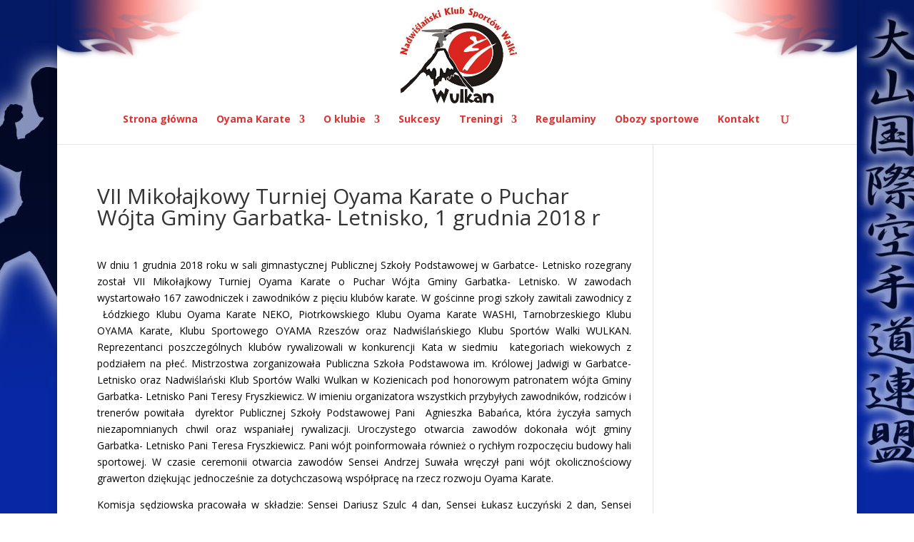

--- FILE ---
content_type: text/html; charset=UTF-8
request_url: http://www.kozienice.oyama.pl/2018/12/02/vii-mikolajkowy-turniej-oyama-karate-o-puchar-wojta-gminy-garbatka-letnisko-1-grudnia-2018-r/
body_size: 8157
content:
<!DOCTYPE html>
<!--[if IE 6]>
<html id="ie6" lang="pl-PL">
<![endif]-->
<!--[if IE 7]>
<html id="ie7" lang="pl-PL">
<![endif]-->
<!--[if IE 8]>
<html id="ie8" lang="pl-PL">
<![endif]-->
<!--[if !(IE 6) | !(IE 7) | !(IE 8)  ]><!-->
<html lang="pl-PL">
<!--<![endif]-->
<head>
	<meta charset="UTF-8" />
  <meta name="google-site-verification" content="JRzNOjBm2pPaNzC01sZHSufb1BVDRDlFXdT-FsTEbsM" />
			
	<meta http-equiv="X-UA-Compatible" content="IE=edge">
	<link rel="pingback" href="http://www.kozienice-oyama.pl/xmlrpc.php" />

		<!--[if lt IE 9]>
	<script src="http://www.kozienice-oyama.pl/wp-content/themes/Divi/js/html5.js" type="text/javascript"></script>
	<![endif]-->

	<script type="text/javascript">
		document.documentElement.className = 'js';
	</script>

	<script>var et_site_url='http://www.kozienice-oyama.pl';var et_post_id='8905';function et_core_page_resource_fallback(a,b){"undefined"===typeof b&&(b=a.sheet.cssRules&&0===a.sheet.cssRules.length);b&&(a.onerror=null,a.onload=null,a.href?a.href=et_site_url+"/?et_core_page_resource="+a.id+et_post_id:a.src&&(a.src=et_site_url+"/?et_core_page_resource="+a.id+et_post_id))}
</script><title>VII Mikołajkowy Turniej Oyama Karate o Puchar Wójta Gminy Garbatka- Letnisko, 1 grudnia 2018 r | Wulkan. Nadwiślański Klub Sportów Walki</title>
<link rel='dns-prefetch' href='//www.kozienice-oyama.pl' />
<link rel='dns-prefetch' href='//fonts.googleapis.com' />
<link rel='dns-prefetch' href='//s.w.org' />
<link rel="alternate" type="application/rss+xml" title="Wulkan. Nadwiślański Klub Sportów Walki &raquo; Kanał z wpisami" href="http://www.kozienice-oyama.pl/feed/" />
<link rel="alternate" type="application/rss+xml" title="Wulkan. Nadwiślański Klub Sportów Walki &raquo; Kanał z komentarzami" href="http://www.kozienice-oyama.pl/comments/feed/" />
		<script type="text/javascript">
			window._wpemojiSettings = {"baseUrl":"https:\/\/s.w.org\/images\/core\/emoji\/13.0.1\/72x72\/","ext":".png","svgUrl":"https:\/\/s.w.org\/images\/core\/emoji\/13.0.1\/svg\/","svgExt":".svg","source":{"concatemoji":"http:\/\/www.kozienice-oyama.pl\/wp-includes\/js\/wp-emoji-release.min.js?ver=5.6.16"}};
			!function(e,a,t){var n,r,o,i=a.createElement("canvas"),p=i.getContext&&i.getContext("2d");function s(e,t){var a=String.fromCharCode;p.clearRect(0,0,i.width,i.height),p.fillText(a.apply(this,e),0,0);e=i.toDataURL();return p.clearRect(0,0,i.width,i.height),p.fillText(a.apply(this,t),0,0),e===i.toDataURL()}function c(e){var t=a.createElement("script");t.src=e,t.defer=t.type="text/javascript",a.getElementsByTagName("head")[0].appendChild(t)}for(o=Array("flag","emoji"),t.supports={everything:!0,everythingExceptFlag:!0},r=0;r<o.length;r++)t.supports[o[r]]=function(e){if(!p||!p.fillText)return!1;switch(p.textBaseline="top",p.font="600 32px Arial",e){case"flag":return s([127987,65039,8205,9895,65039],[127987,65039,8203,9895,65039])?!1:!s([55356,56826,55356,56819],[55356,56826,8203,55356,56819])&&!s([55356,57332,56128,56423,56128,56418,56128,56421,56128,56430,56128,56423,56128,56447],[55356,57332,8203,56128,56423,8203,56128,56418,8203,56128,56421,8203,56128,56430,8203,56128,56423,8203,56128,56447]);case"emoji":return!s([55357,56424,8205,55356,57212],[55357,56424,8203,55356,57212])}return!1}(o[r]),t.supports.everything=t.supports.everything&&t.supports[o[r]],"flag"!==o[r]&&(t.supports.everythingExceptFlag=t.supports.everythingExceptFlag&&t.supports[o[r]]);t.supports.everythingExceptFlag=t.supports.everythingExceptFlag&&!t.supports.flag,t.DOMReady=!1,t.readyCallback=function(){t.DOMReady=!0},t.supports.everything||(n=function(){t.readyCallback()},a.addEventListener?(a.addEventListener("DOMContentLoaded",n,!1),e.addEventListener("load",n,!1)):(e.attachEvent("onload",n),a.attachEvent("onreadystatechange",function(){"complete"===a.readyState&&t.readyCallback()})),(n=t.source||{}).concatemoji?c(n.concatemoji):n.wpemoji&&n.twemoji&&(c(n.twemoji),c(n.wpemoji)))}(window,document,window._wpemojiSettings);
		</script>
		<meta content="wulkan v." name="generator"/><style type="text/css">
img.wp-smiley,
img.emoji {
	display: inline !important;
	border: none !important;
	box-shadow: none !important;
	height: 1em !important;
	width: 1em !important;
	margin: 0 .07em !important;
	vertical-align: -0.1em !important;
	background: none !important;
	padding: 0 !important;
}
</style>
	<link rel='stylesheet' id='wp-block-library-css'  href='http://www.kozienice-oyama.pl/wp-includes/css/dist/block-library/style.min.css?ver=5.6.16' type='text/css' media='all' />
<link rel='stylesheet' id='divi-fonts-css'  href='http://fonts.googleapis.com/css?family=Open+Sans:300italic,400italic,600italic,700italic,800italic,400,300,600,700,800&#038;subset=latin,latin-ext&#038;display=swap' type='text/css' media='all' />
<link rel='stylesheet' id='divi-style-css'  href='http://www.kozienice-oyama.pl/wp-content/themes/wulkan/style.css?ver=4.8.2' type='text/css' media='all' />
<link rel='stylesheet' id='dashicons-css'  href='http://www.kozienice-oyama.pl/wp-includes/css/dashicons.min.css?ver=5.6.16' type='text/css' media='all' />
<script type='text/javascript' src='http://www.kozienice-oyama.pl/wp-includes/js/jquery/jquery.min.js?ver=3.5.1' id='jquery-core-js'></script>
<script type='text/javascript' src='http://www.kozienice-oyama.pl/wp-includes/js/jquery/jquery-migrate.min.js?ver=3.3.2' id='jquery-migrate-js'></script>
<link rel="https://api.w.org/" href="http://www.kozienice-oyama.pl/wp-json/" /><link rel="alternate" type="application/json" href="http://www.kozienice-oyama.pl/wp-json/wp/v2/posts/8905" /><link rel="EditURI" type="application/rsd+xml" title="RSD" href="http://www.kozienice-oyama.pl/xmlrpc.php?rsd" />
<link rel="wlwmanifest" type="application/wlwmanifest+xml" href="http://www.kozienice-oyama.pl/wp-includes/wlwmanifest.xml" /> 
<meta name="generator" content="WordPress 5.6.16" />
<link rel="canonical" href="http://www.kozienice-oyama.pl/2018/12/02/vii-mikolajkowy-turniej-oyama-karate-o-puchar-wojta-gminy-garbatka-letnisko-1-grudnia-2018-r/" />
<link rel='shortlink' href='http://www.kozienice-oyama.pl/?p=8905' />
<link rel="alternate" type="application/json+oembed" href="http://www.kozienice-oyama.pl/wp-json/oembed/1.0/embed?url=http%3A%2F%2Fwww.kozienice-oyama.pl%2F2018%2F12%2F02%2Fvii-mikolajkowy-turniej-oyama-karate-o-puchar-wojta-gminy-garbatka-letnisko-1-grudnia-2018-r%2F" />
<link rel="alternate" type="text/xml+oembed" href="http://www.kozienice-oyama.pl/wp-json/oembed/1.0/embed?url=http%3A%2F%2Fwww.kozienice-oyama.pl%2F2018%2F12%2F02%2Fvii-mikolajkowy-turniej-oyama-karate-o-puchar-wojta-gminy-garbatka-letnisko-1-grudnia-2018-r%2F&#038;format=xml" />
<meta name="viewport" content="width=device-width, initial-scale=1.0, maximum-scale=1.0, user-scalable=0" /><link rel="preload" href="http://www.kozienice-oyama.pl/wp-content/themes/Divi/core/admin/fonts/modules.ttf" as="font" crossorigin="anonymous"><style type="text/css" id="custom-background-css">
body.custom-background { background-image: url("http://www.kozienice.oyama.pl/wp-content/uploads/2016/02/tlo-nowe.jpg"); background-position: center top; background-size: auto; background-repeat: no-repeat; background-attachment: fixed; }
</style>
	<link rel="stylesheet" id="et-divi-customizer-global-cached-inline-styles" href="http://www.kozienice-oyama.pl/wp-content/et-cache/global/et-divi-customizer-global-17660517611919.min.css" onerror="et_core_page_resource_fallback(this, true)" onload="et_core_page_resource_fallback(this)" /></head>
<body class="post-template-default single single-post postid-8905 single-format-standard custom-background et_pb_button_helper_class et_fixed_nav et_show_nav et_pb_show_title et_primary_nav_dropdown_animation_fade et_secondary_nav_dropdown_animation_fade et_header_style_centered et_pb_footer_columns3 et_boxed_layout et_pb_gutter osx et_pb_gutters2 et_right_sidebar et_divi_theme et-db et_minified_js et_minified_css">
	<div id="page-container">

	
	
		<header id="main-header" data-height-onload="155">
			<div class="container clearfix et_menu_container">
							<div class="logo_container">
					<span class="logo_helper"></span>
					<a href="http://www.kozienice-oyama.pl/">
						<img src="/wp-content/uploads/2016/01/logo.jpg" alt="Wulkan. Nadwiślański Klub Sportów Walki" id="logo" data-height-percentage="100" />
					</a>
				</div>
				<div id="et-top-navigation" data-height="155" data-fixed-height="40">
											<nav id="top-menu-nav">
						<ul id="top-menu" class="nav"><li id="menu-item-95" class="menu-item menu-item-type-post_type menu-item-object-page menu-item-home menu-item-95"><a href="http://www.kozienice-oyama.pl/">Strona główna</a></li>
<li id="menu-item-97" class="menu-item menu-item-type-post_type menu-item-object-page menu-item-has-children menu-item-97"><a href="http://www.kozienice-oyama.pl/oyama-karate/">Oyama Karate</a>
<ul class="sub-menu">
	<li id="menu-item-331" class="menu-item menu-item-type-post_type menu-item-object-page menu-item-331"><a href="http://www.kozienice-oyama.pl/oyama-karate/pare-slow-o-oyama-karate/">Parę słów o Oyama Karate</a></li>
	<li id="menu-item-332" class="menu-item menu-item-type-post_type menu-item-object-page menu-item-332"><a href="http://www.kozienice-oyama.pl/oyama-karate/styl-oyama-i-jego-tworca/">Styl OYAMA i jego twórca</a></li>
</ul>
</li>
<li id="menu-item-3570" class="menu-item menu-item-type-custom menu-item-object-custom menu-item-has-children menu-item-3570"><a href="#">O klubie</a>
<ul class="sub-menu">
	<li id="menu-item-98" class="menu-item menu-item-type-post_type menu-item-object-page menu-item-98"><a href="http://www.kozienice-oyama.pl/o-klubie/wykaz-wyzszych-stopni/">Wykaz wyższych stopni</a></li>
	<li id="menu-item-94" class="menu-item menu-item-type-post_type menu-item-object-page menu-item-94"><a href="http://www.kozienice-oyama.pl/o-klubie/kadra/">Kadra</a></li>
	<li id="menu-item-301" class="menu-item menu-item-type-post_type menu-item-object-page menu-item-301"><a href="http://www.kozienice-oyama.pl/o-klubie/wladze-klubu/">Władze klubu</a></li>
</ul>
</li>
<li id="menu-item-93" class="menu-item menu-item-type-post_type menu-item-object-page menu-item-93"><a href="http://www.kozienice-oyama.pl/sukcesy/">Sukcesy</a></li>
<li id="menu-item-3571" class="menu-item menu-item-type-custom menu-item-object-custom menu-item-has-children menu-item-3571"><a href="#">Treningi</a>
<ul class="sub-menu">
	<li id="menu-item-104" class="menu-item menu-item-type-post_type menu-item-object-page menu-item-104"><a href="http://www.kozienice-oyama.pl/treningi/kozienice/">Kozienice</a></li>
	<li id="menu-item-103" class="menu-item menu-item-type-post_type menu-item-object-page menu-item-103"><a href="http://www.kozienice-oyama.pl/treningi/zwolen/">Zwoleń</a></li>
	<li id="menu-item-6924" class="menu-item menu-item-type-post_type menu-item-object-page menu-item-6924"><a href="http://www.kozienice-oyama.pl/treningi/lipsko-treningi/">Lipsko</a></li>
</ul>
</li>
<li id="menu-item-91" class="menu-item menu-item-type-post_type menu-item-object-page menu-item-91"><a href="http://www.kozienice-oyama.pl/regulamin/">Regulaminy</a></li>
<li id="menu-item-89" class="menu-item menu-item-type-post_type menu-item-object-page menu-item-89"><a href="http://www.kozienice-oyama.pl/obozy-sportowe/">Obozy sportowe</a></li>
<li id="menu-item-90" class="menu-item menu-item-type-post_type menu-item-object-page menu-item-90"><a href="http://www.kozienice-oyama.pl/kontakt/">Kontakt</a></li>
</ul>						</nav>
					
					
					
										<div id="et_top_search">
						<span id="et_search_icon"></span>
					</div>
					
					<div id="et_mobile_nav_menu">
				<div class="mobile_nav closed">
					<span class="select_page">Zaznacz stronę</span>
					<span class="mobile_menu_bar mobile_menu_bar_toggle"></span>
				</div>
			</div>				</div> <!-- #et-top-navigation -->
			</div> <!-- .container -->
			<div class="et_search_outer">
				<div class="container et_search_form_container">
					<form role="search" method="get" class="et-search-form" action="http://www.kozienice-oyama.pl/">
					<input type="search" class="et-search-field" placeholder="Wyszukiwanie &hellip;" value="" name="s" title="Szukaj:" />					</form>
					<span class="et_close_search_field"></span>
				</div>
			</div>
		</header> <!-- #main-header -->

		<div id="et-main-area">
<div id="main-content">
		<div class="container">
		<div id="content-area" class="clearfix">
			<div id="left-area">
											<article id="post-8905" class="et_pb_post post-8905 post type-post status-publish format-standard has-post-thumbnail hentry category-sukcesy">
											<div class="et_post_meta_wrapper">
							<h1 class="entry-title">VII Mikołajkowy Turniej Oyama Karate o Puchar Wójta Gminy Garbatka- Letnisko, 1 grudnia 2018 r</h1>

						
												</div> <!-- .et_post_meta_wrapper -->
				
					<div class="entry-content">
					<p style="text-align: justify;"><span style="color: #000000;">W dniu 1 grudnia 2018 roku w sali gimnastycznej Publicznej Szkoły Podstawowej w Garbatce- Letnisko rozegrany został VII Mikołajkowy Turniej Oyama Karate o Puchar Wójta Gminy Garbatka- Letnisko. W zawodach wystartowało 167 zawodniczek i zawodników z pięciu klubów karate. W gościnne progi szkoły zawitali zawodnicy z &nbsp;Łódzkiego Klubu Oyama Karate NEKO, Piotrkowskiego Klubu Oyama Karate WASHI, Tarnobrzeskiego Klubu OYAMA Karate, Klubu Sportowego OYAMA Rzeszów oraz Nadwiślańskiego Klubu Sportów Walki WULKAN. Reprezentanci poszczególnych klubów rywalizowali w konkurencji Kata w siedmiu &nbsp;kategoriach wiekowych z podziałem na płeć. Mistrzostwa zorganizowała Publiczna Szkoła Podstawowa im. Królowej Jadwigi w Garbatce- Letnisko oraz Nadwiślański Klub Sportów Walki Wulkan w Kozienicach pod honorowym patronatem wójta Gminy Garbatka- Letnisko Pani Teresy Fryszkiewicz. W imieniu organizatora wszystkich przybyłych zawodników, rodziców i trenerów powitała&nbsp; dyrektor Publicznej Szkoły Podstawowej Pani&nbsp; Agnieszka Babańca, która życzyła samych niezapomnianych chwil oraz wspaniałej rywalizacji. Uroczystego otwarcia zawodów dokonała wójt gminy Garbatka- Letnisko Pani Teresa Fryszkiewicz. Pani wójt poinformowała również o rychłym rozpoczęciu budowy hali sportowej. W czasie ceremonii otwarcia zawodów Sensei Andrzej Suwała wręczył pani wójt okolicznościowy grawerton dziękując jednocześnie za dotychczasową współpracę na rzecz rozwoju Oyama Karate.</span></p>
<p style="text-align: justify;"><span style="color: #000000;">Komisja sędziowska pracowała w składzie: Sensei Dariusz Szulc 4 dan, Sensei Łukasz Łuczyński 2 dan, Sensei Mateusz Kosturek 1 dan, Sensei Marcin Sikora 1 dan, Sempai Tomasz Krekora 1 kyu, Sempai Maria Walas 2 kyu. Funkcję sędziego głównego pełnił Sensei Andrzej Suwała 4 dan.</span></p>
<p><a href="http://www.kozienice.oyama.pl/wp-content/uploads/2018/11/IMG_9830-1.jpg"><img loading="lazy" class="alignnone size-full wp-image-8912" src="http://www.kozienice.oyama.pl/wp-content/uploads/2018/11/IMG_9830-1.jpg" alt="" width="1024" height="683" srcset="http://www.kozienice-oyama.pl/wp-content/uploads/2018/11/IMG_9830-1.jpg 1024w, http://www.kozienice-oyama.pl/wp-content/uploads/2018/11/IMG_9830-1-300x200.jpg 300w, http://www.kozienice-oyama.pl/wp-content/uploads/2018/11/IMG_9830-1-768x512.jpg 768w" sizes="(max-width: 1024px) 100vw, 1024px" /></a></p>
<p><a href="http://www.kozienice.oyama.pl/wp-content/uploads/2018/11/IMG_0132.jpg"><img loading="lazy" class="alignnone size-full wp-image-8913" src="http://www.kozienice.oyama.pl/wp-content/uploads/2018/11/IMG_0132.jpg" alt="" width="1024" height="683" srcset="http://www.kozienice-oyama.pl/wp-content/uploads/2018/11/IMG_0132.jpg 1024w, http://www.kozienice-oyama.pl/wp-content/uploads/2018/11/IMG_0132-300x200.jpg 300w, http://www.kozienice-oyama.pl/wp-content/uploads/2018/11/IMG_0132-768x512.jpg 768w" sizes="(max-width: 1024px) 100vw, 1024px" /></a></p>
<p>&nbsp;</p>
<p style="text-align: justify;"><strong><span style="color: #000000;">Wyniki:</span></strong></p>
<p style="text-align: justify;"><span style="color: #0000ff;"><strong>Kat. Smerf dziewczęta:</strong></span></p>
<p style="text-align: justify;"><span style="color: #000000;">1 miejsce-Hanna Gregorczyk (NKSW Wulkan)</span></p>
<p style="text-align: justify;"><span style="color: #000000;">2 miejsce-Dorota Wojciechowska (NKSW Wulkan)</span></p>
<p style="text-align: justify;"><span style="color: #000000;">3 miejsce-Anna Domagała (NKSW Wulkan)</span></p>
<p style="text-align: justify;"><span style="color: #0000ff;"><strong>Kat. Smerf chłopcy:</strong></span></p>
<p style="text-align: justify;"><span style="color: #000000;">1 miejsce- Krzysztof Kowalski (NKSW Wulkan)</span></p>
<p style="text-align: justify;"><span style="color: #000000;">2 miejsce- Hubert Dolot (NKSW Wulkan)</span></p>
<p style="text-align: justify;"><span style="color: #000000;">3 miejsce- Aleksander Gogacz (NKSW Wulkan)</span></p>
<p style="text-align: justify;"><span style="color: #0000ff;"><strong>Kat. Dziecko dziewczęta:</strong></span></p>
<p style="text-align: justify;"><span style="color: #000000;">1 miejsce- Jagoda Mekwińska (Piotrków Trybunalski)</span></p>
<p style="text-align: justify;"><span style="color: #000000;">2 miejsce-Milena Guz (NKSW Wulkan)</span></p>
<p style="text-align: justify;"><span style="color: #000000;">3 miejsce-Oliwa Jaworska (Piotrków Trybunalski)</span></p>
<p style="text-align: justify;"><span style="color: #0000ff;"><strong>Kat. Dziecko chłopcy:</strong></span></p>
<p style="text-align: justify;"><span style="color: #000000;">1 miejsce-Gabriel Gniewek (Rzeszów)</span></p>
<p style="text-align: justify;"><span style="color: #000000;">2 miejsce-Marcin Podolski (NKSW Wulkan)</span></p>
<p style="text-align: justify;"><span style="color: #000000;">3 miejsce-Antoni Sadowski (Piotrków Trybunalski)</span></p>
<p style="text-align: justify;"><span style="color: #0000ff;"><strong>Kat. Dziecko starsze dziewczęta:</strong></span></p>
<p style="text-align: justify;"><span style="color: #000000;">1 miejsce-Oliwia Sosin (Łódź)</span></p>
<p style="text-align: justify;"><span style="color: #000000;">2 miejsce-Michalina Olejniczak (Łódź)</span></p>
<p style="text-align: justify;"><span style="color: #000000;">3 miejsce-Amelia Bojanowicz (NKSW Wulkan)</span></p>
<p style="text-align: justify;"><span style="color: #0000ff;"><strong>Kat. Dziecko starsze chłopcy:</strong></span></p>
<p style="text-align: justify;"><span style="color: #000000;">1 miejsce-Mikołaj Rabenda (Łódź)</span></p>
<p style="text-align: justify;"><span style="color: #000000;">2 miejsce-Mikołaj Mańka (NKSW Wulkan)</span></p>
<p style="text-align: justify;"><span style="color: #000000;">3 miejsce-Michał Lizner (NKSW Wulkan)</span></p>
<p style="text-align: justify;"><span style="color: #0000ff;"><strong>Kat. Młodzik dziewczęta:</strong></span></p>
<p style="text-align: justify;"><span style="color: #000000;">1 miejsce-Agata Górz (NKSW Wulkan)</span></p>
<p style="text-align: justify;"><span style="color: #000000;">2 miejsce-Nikola Kułaga (NKSW Wulkan)</span></p>
<p style="text-align: justify;"><span style="color: #000000;">3 miejsce-Nadia Zawadzka (NKSW Wulkan)</span></p>
<p style="text-align: justify;"><span style="color: #000000;"><span style="color: #0000ff;"><strong>Kat. Młodzik chłopcy</strong></span>:</span></p>
<p style="text-align: justify;"><span style="color: #000000;">1 miejsce- Bartosz Banaś (NKSW Wulkan)</span></p>
<p style="text-align: justify;"><span style="color: #000000;">2 miejsce- Jan Bajdor (Piotrków Trybunalski)</span></p>
<p style="text-align: justify;"><span style="color: #000000;">3 miejsce- David Gniewek (Rzeszów)</span></p>
<p style="text-align: justify;"><span style="color: #0000ff;"><strong>Kat. Kadet dziewczęta:</strong></span></p>
<p style="text-align: justify;"><span style="color: #000000;">1 miejsce-Julia Kowalik (NKSW Wulkan)</span></p>
<p style="text-align: justify;"><span style="color: #000000;">2 miejsce-Klaudia Bartoszek (Łódź)</span></p>
<p style="text-align: justify;"><span style="color: #000000;">3 miejsce-Aleksandra Polek (Tarnobrzeg)</span></p>
<p style="text-align: justify;"><span style="color: #0000ff;"><strong>Kat. Kadet chłopcy:</strong></span></p>
<p style="text-align: justify;"><span style="color: #000000;">1 miejsce-Wiktor Purgał (Piotrków Trybunalski)</span></p>
<p style="text-align: justify;"><span style="color: #000000;">2 miejsce-Bartłomiej Orłowski (NKSW Wulkan)</span></p>
<p style="text-align: justify;"><span style="color: #000000;">3 miejsce-Michał Rabenda (Łódź)</span></p>
<p style="text-align: justify;"><span style="color: #0000ff;"><strong>Kat. Junior dziewczęta:</strong></span></p>
<p style="text-align: justify;"><span style="color: #000000;">1 miejsce-Katarzyna Klimowicz (NKSW Wulkan)</span></p>
<p style="text-align: justify;"><span style="color: #000000;">2 miejsce-Nadia Kozieł (NKSW Wulkan)</span></p>
<p style="text-align: justify;"><span style="color: #000000;">3 miejsce-Maria Misiewicz (Piotrków Trybunalski)</span></p>
<p style="text-align: justify;"><span style="color: #0000ff;"><strong>Kat. Junior chłopcy:</strong></span></p>
<p style="text-align: justify;"><span style="color: #000000;">1 miejsce-Kajetan Frączek (Piotrków Trybunalski)</span></p>
<p style="text-align: justify;"><span style="color: #000000;">2 miejsce-Dominik Mizak (NKSW Wulkan)</span></p>
<p style="text-align: justify;"><span style="color: #000000;">3 miejsce-Mateusz Kulesza (NKSW Wulkan)</span></p>
<p style="text-align: justify;"><span style="color: #0000ff;"><strong>Kat. Junior starszy dziewczęta:</strong></span></p>
<p style="text-align: justify;"><span style="color: #000000;">1 miejsce-Martyna Skrzypczak (NKSW Wulkan)</span></p>
<p style="text-align: justify;"><span style="color: #000000;">2 miejsce-Julia Szreiter (Łódź)</span></p>
<p style="text-align: justify;"><span style="color: #000000;">3 miejsce-Michalina Jenżak (NKSW Wulkan)</span></p>
<p style="text-align: justify;"><span style="color: #0000ff;"><strong>Kat. Junior starszy chłopcy:</strong></span></p>
<p style="text-align: justify;"><span style="color: #000000;">1 miejsce-Mariusz Fiet (NKSW Wulkan)</span></p>
<p style="text-align: justify;"><span style="color: #000000;">2 miejsce-Patryk Kołsut (NKSW Wulkan)</span></p>
<p style="text-align: justify;"><span style="color: #000000;">3 miejsce-Łukasz Suwała (NKSW Wulkan)</span></p>
<p style="text-align: justify;"><span style="color: #ff0000;"><strong>Klasyfikacja drużynowa:</strong></span></p>
<p style="text-align: justify;"><span style="color: #000000;">1 miejsce- NKSW Wulkan (52 pkt)</span></p>
<p style="text-align: justify;"><span style="color: #000000;">2 miejsce-WASHI Piotrków Trybunalski (14 pkt)</span></p>
<p style="text-align: justify;"><span style="color: #000000;">3 miejsce-NEKO Łódź (13 pkt)</span></p>
<p style="text-align: justify;"><span style="color: #000000;">Pamiątkowe puchary wręczali: wójt Gminy Garbatka- Letnisko Pani Teresa Fryszkiewicz, przewodniczący Rady Gminy Garbatka- Letnisko Pan Włodzimierz Mazur, dyrektor Publicznej Szkoły Podstawowej w Garbatce- Letnisko Pani Agnieszka Babańca, wicedyrektor PSP Pani Ewelina Piecyk- Kowalska oraz nauczyciel wychowania fizycznego Pan Waldemar Langa.&nbsp;Dyplomy potwierdzające uzyskane wyniki wręczał Sensei Andrzej Suwała.&nbsp;Nad obsługą techniczną zawodów czuwali nauczyciele Publicznej Szkoły Podstawowej w Garbatce- Letnisko: Irena Cieloch, Jadwiga Szczepańska, Bernadeta Basaj, Elżbieta Mazur, Danuta Matysiak, Renata Strzałkowska- Jędrasek, Grażyna Kalembkiewicz, Danuta Siembor, Monika Bernacik, Waldemar Langa, Łukasz Wiraszka oraz Damian Kęska.</span></p>
<p style="text-align: right;"><strong><span style="color: #000000;">Wszystkim medalistom serdecznie gratulujemy, OSU!</span></strong></p>
<p style="text-align: justify;">&nbsp;</p>
<p style="text-align: justify;">&nbsp;</p>
<p style="text-align: justify;">&nbsp;</p>
					</div> <!-- .entry-content -->
					<div class="et_post_meta_wrapper">
										</div> <!-- .et_post_meta_wrapper -->
				</article> <!-- .et_pb_post -->

						</div> <!-- #left-area -->

				<div id="sidebar">
			</div> <!-- end #sidebar -->
		</div> <!-- #content-area -->
	</div> <!-- .container -->
	</div> <!-- #main-content -->


	<span class="et_pb_scroll_top et-pb-icon"></span>


			<footer id="main-footer">
				
<div class="container">
    <div id="footer-widgets" class="clearfix">
		<div class="footer-widget"></div> <!-- end .footer-widget --><div class="footer-widget"></div> <!-- end .footer-widget --><div class="footer-widget"></div> <!-- end .footer-widget -->    </div> <!-- #footer-widgets -->
</div>    <!-- .container -->

		
				<div id="footer-bottom">
					<div class="container clearfix">
				<p id="footer-info">Zaprojektowane przez <a href="http://www.elegantthemes.com" title="Premium WordPress Themes">Elegant Themes</a> | Obsługiwane przez <a href="http://www.wordpress.org">WordPress</a></p>					</div>	<!-- .container -->
				</div>
			</footer> <!-- #main-footer -->
		</div> <!-- #et-main-area -->


	</div> <!-- #page-container -->

	<script type='text/javascript' id='divi-custom-script-js-extra'>
/* <![CDATA[ */
var DIVI = {"item_count":"%d Item","items_count":"%d Items"};
var et_shortcodes_strings = {"previous":"Poprzednie","next":"Nast\u0119pne"};
var et_pb_custom = {"ajaxurl":"http:\/\/www.kozienice-oyama.pl\/wp-admin\/admin-ajax.php","images_uri":"http:\/\/www.kozienice-oyama.pl\/wp-content\/themes\/Divi\/images","builder_images_uri":"http:\/\/www.kozienice-oyama.pl\/wp-content\/themes\/Divi\/includes\/builder\/images","et_frontend_nonce":"bad930b782","subscription_failed":"Prosz\u0119, sprawd\u017a pola poni\u017cej, aby upewni\u0107 si\u0119, \u017ce wpisa\u0142e\u015b poprawn\u0105 informacj\u0119.","et_ab_log_nonce":"1791a57993","fill_message":"Prosz\u0119 wype\u0142ni\u0107 nast\u0119puj\u0105ce pola:","contact_error_message":"Napraw poni\u017csze b\u0142\u0119dy:","invalid":"Nieprawid\u0142owy adres e-mail","captcha":"Captcha","prev":"Przed","previous":"Poprzednie","next":"Dalej","wrong_captcha":"Wpisa\u0142e\u015b\/-a\u015b w captcha nieprawid\u0142owy numer.","wrong_checkbox":"Checkbox","ignore_waypoints":"no","is_divi_theme_used":"1","widget_search_selector":".widget_search","ab_tests":[],"is_ab_testing_active":"","page_id":"8905","unique_test_id":"","ab_bounce_rate":"5","is_cache_plugin_active":"yes","is_shortcode_tracking":"","tinymce_uri":""}; var et_builder_utils_params = {"condition":{"diviTheme":true,"extraTheme":false},"scrollLocations":["app","top"],"builderScrollLocations":{"desktop":"app","tablet":"app","phone":"app"},"onloadScrollLocation":"app","builderType":"fe"}; var et_frontend_scripts = {"builderCssContainerPrefix":"#et-boc","builderCssLayoutPrefix":"#et-boc .et-l"};
var et_pb_box_shadow_elements = [];
var et_pb_motion_elements = {"desktop":[],"tablet":[],"phone":[]};
var et_pb_sticky_elements = [];
/* ]]> */
</script>
<script type='text/javascript' src='http://www.kozienice-oyama.pl/wp-content/themes/Divi/js/custom.unified.js?ver=4.8.2' id='divi-custom-script-js'></script>
<script type='text/javascript' src='http://www.kozienice-oyama.pl/wp-content/themes/Divi/core/admin/js/common.js?ver=4.8.2' id='et-core-common-js'></script>
<script type='text/javascript' src='http://www.kozienice-oyama.pl/wp-includes/js/wp-embed.min.js?ver=5.6.16' id='wp-embed-js'></script>
</body>
</html>
